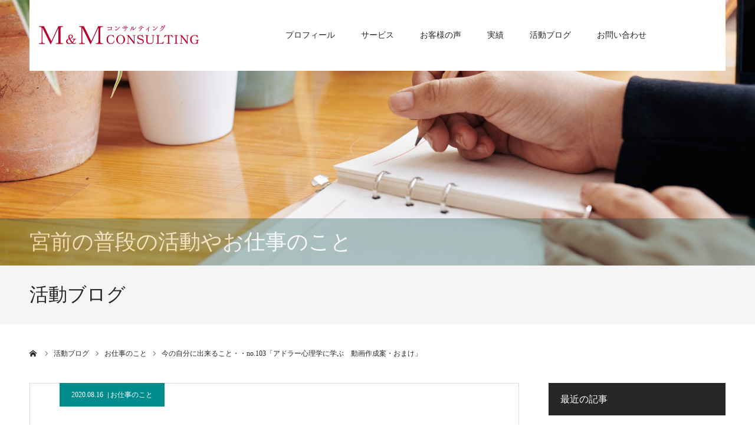

--- FILE ---
content_type: text/html; charset=UTF-8
request_url: https://mmec.jp/2020/08/16/%E4%BB%8A%E3%81%AE%E8%87%AA%E5%88%86%E3%81%AB%E5%87%BA%E6%9D%A5%E3%82%8B%E3%81%93%E3%81%A8%E3%83%BB%E3%83%BBno-103%E3%80%8C%E3%82%A2%E3%83%89%E3%83%A9%E3%83%BC%E5%BF%83%E7%90%86%E5%AD%A6%E3%81%AB/
body_size: 14753
content:
<!DOCTYPE html>
<html class="pc" lang="ja">
<head prefix="og: http://ogp.me/ns# fb: http://ogp.me/ns/fb#">
<meta charset="UTF-8">
<!--[if IE]><meta http-equiv="X-UA-Compatible" content="IE=edge"><![endif]-->
<meta name="viewport" content="width=device-width">
<meta name="format-detection" content="telephone=no">
<title>今の自分に出来ること・・no.103「アドラー心理学に学ぶ　動画作成案・おまけ」 | M&amp;M（マナー&amp;マネジメント）コンサルティング</title>
<meta name="description" content="動画作成案は4件なのですが、「アドラー心理学」のことも少し追加します。「子供のためを思って！」と、お考えの親御さんの気持ちはよくわかります。">
<link rel="pingback" href="https://mmec.jp/xmlrpc.php">
<link rel="shortcut icon" href="https://mmec.jp/wp-content/uploads/2020/04/アートボード-2-8-1.png">
<meta name='robots' content='max-image-preview:large' />
	<style>img:is([sizes="auto" i], [sizes^="auto," i]) { contain-intrinsic-size: 3000px 1500px }</style>
	<meta property="og:type" content="article">
<meta property="og:url" content="https://mmec.jp/2020/08/16/%E4%BB%8A%E3%81%AE%E8%87%AA%E5%88%86%E3%81%AB%E5%87%BA%E6%9D%A5%E3%82%8B%E3%81%93%E3%81%A8%E3%83%BB%E3%83%BBno-103%E3%80%8C%E3%82%A2%E3%83%89%E3%83%A9%E3%83%BC%E5%BF%83%E7%90%86%E5%AD%A6%E3%81%AB/">
<meta property="og:title" content="今の自分に出来ること・・no.103「アドラー心理学に学ぶ　動画作成案・おまけ」 &#8211; M&amp;M（マナー&amp;マネジメント）コンサルティング">
<meta property="og:description" content="動画作成案は4件なのですが、「アドラー心理学」のことも少し追加します。「子供のためを思って！」と、お考えの親御さんの気持ちはよくわかります。">
<meta property="og:site_name" content="M&amp;M（マナー&amp;マネジメント）コンサルティング">
<meta property="og:image" content="https://mmec.jp/wp-content/uploads/2020/08/2020-08-16-3.png">
<meta property="og:image:secure_url" content="https://mmec.jp/wp-content/uploads/2020/08/2020-08-16-3.png"> 
<meta property="og:image:width" content="873"> 
<meta property="og:image:height" content="646">
<meta name="twitter:card" content="summary">
<meta name="twitter:title" content="今の自分に出来ること・・no.103「アドラー心理学に学ぶ　動画作成案・おまけ」 &#8211; M&amp;M（マナー&amp;マネジメント）コンサルティング">
<meta property="twitter:description" content="動画作成案は4件なのですが、「アドラー心理学」のことも少し追加します。「子供のためを思って！」と、お考えの親御さんの気持ちはよくわかります。">
<meta name="twitter:image:src" content="https://mmec.jp/wp-content/uploads/2020/08/2020-08-16-3-400x400.png">
<link rel="alternate" type="application/rss+xml" title="M&amp;M（マナー&amp;マネジメント）コンサルティング &raquo; フィード" href="https://mmec.jp/feed/" />
<link rel="alternate" type="application/rss+xml" title="M&amp;M（マナー&amp;マネジメント）コンサルティング &raquo; コメントフィード" href="https://mmec.jp/comments/feed/" />
<link rel="alternate" type="application/rss+xml" title="M&amp;M（マナー&amp;マネジメント）コンサルティング &raquo; 今の自分に出来ること・・no.103「アドラー心理学に学ぶ　動画作成案・おまけ」 のコメントのフィード" href="https://mmec.jp/2020/08/16/%e4%bb%8a%e3%81%ae%e8%87%aa%e5%88%86%e3%81%ab%e5%87%ba%e6%9d%a5%e3%82%8b%e3%81%93%e3%81%a8%e3%83%bb%e3%83%bbno-103%e3%80%8c%e3%82%a2%e3%83%89%e3%83%a9%e3%83%bc%e5%bf%83%e7%90%86%e5%ad%a6%e3%81%ab/feed/" />
<script type="text/javascript">
/* <![CDATA[ */
window._wpemojiSettings = {"baseUrl":"https:\/\/s.w.org\/images\/core\/emoji\/16.0.1\/72x72\/","ext":".png","svgUrl":"https:\/\/s.w.org\/images\/core\/emoji\/16.0.1\/svg\/","svgExt":".svg","source":{"concatemoji":"https:\/\/mmec.jp\/wp-includes\/js\/wp-emoji-release.min.js?ver=6.8.3"}};
/*! This file is auto-generated */
!function(s,n){var o,i,e;function c(e){try{var t={supportTests:e,timestamp:(new Date).valueOf()};sessionStorage.setItem(o,JSON.stringify(t))}catch(e){}}function p(e,t,n){e.clearRect(0,0,e.canvas.width,e.canvas.height),e.fillText(t,0,0);var t=new Uint32Array(e.getImageData(0,0,e.canvas.width,e.canvas.height).data),a=(e.clearRect(0,0,e.canvas.width,e.canvas.height),e.fillText(n,0,0),new Uint32Array(e.getImageData(0,0,e.canvas.width,e.canvas.height).data));return t.every(function(e,t){return e===a[t]})}function u(e,t){e.clearRect(0,0,e.canvas.width,e.canvas.height),e.fillText(t,0,0);for(var n=e.getImageData(16,16,1,1),a=0;a<n.data.length;a++)if(0!==n.data[a])return!1;return!0}function f(e,t,n,a){switch(t){case"flag":return n(e,"\ud83c\udff3\ufe0f\u200d\u26a7\ufe0f","\ud83c\udff3\ufe0f\u200b\u26a7\ufe0f")?!1:!n(e,"\ud83c\udde8\ud83c\uddf6","\ud83c\udde8\u200b\ud83c\uddf6")&&!n(e,"\ud83c\udff4\udb40\udc67\udb40\udc62\udb40\udc65\udb40\udc6e\udb40\udc67\udb40\udc7f","\ud83c\udff4\u200b\udb40\udc67\u200b\udb40\udc62\u200b\udb40\udc65\u200b\udb40\udc6e\u200b\udb40\udc67\u200b\udb40\udc7f");case"emoji":return!a(e,"\ud83e\udedf")}return!1}function g(e,t,n,a){var r="undefined"!=typeof WorkerGlobalScope&&self instanceof WorkerGlobalScope?new OffscreenCanvas(300,150):s.createElement("canvas"),o=r.getContext("2d",{willReadFrequently:!0}),i=(o.textBaseline="top",o.font="600 32px Arial",{});return e.forEach(function(e){i[e]=t(o,e,n,a)}),i}function t(e){var t=s.createElement("script");t.src=e,t.defer=!0,s.head.appendChild(t)}"undefined"!=typeof Promise&&(o="wpEmojiSettingsSupports",i=["flag","emoji"],n.supports={everything:!0,everythingExceptFlag:!0},e=new Promise(function(e){s.addEventListener("DOMContentLoaded",e,{once:!0})}),new Promise(function(t){var n=function(){try{var e=JSON.parse(sessionStorage.getItem(o));if("object"==typeof e&&"number"==typeof e.timestamp&&(new Date).valueOf()<e.timestamp+604800&&"object"==typeof e.supportTests)return e.supportTests}catch(e){}return null}();if(!n){if("undefined"!=typeof Worker&&"undefined"!=typeof OffscreenCanvas&&"undefined"!=typeof URL&&URL.createObjectURL&&"undefined"!=typeof Blob)try{var e="postMessage("+g.toString()+"("+[JSON.stringify(i),f.toString(),p.toString(),u.toString()].join(",")+"));",a=new Blob([e],{type:"text/javascript"}),r=new Worker(URL.createObjectURL(a),{name:"wpTestEmojiSupports"});return void(r.onmessage=function(e){c(n=e.data),r.terminate(),t(n)})}catch(e){}c(n=g(i,f,p,u))}t(n)}).then(function(e){for(var t in e)n.supports[t]=e[t],n.supports.everything=n.supports.everything&&n.supports[t],"flag"!==t&&(n.supports.everythingExceptFlag=n.supports.everythingExceptFlag&&n.supports[t]);n.supports.everythingExceptFlag=n.supports.everythingExceptFlag&&!n.supports.flag,n.DOMReady=!1,n.readyCallback=function(){n.DOMReady=!0}}).then(function(){return e}).then(function(){var e;n.supports.everything||(n.readyCallback(),(e=n.source||{}).concatemoji?t(e.concatemoji):e.wpemoji&&e.twemoji&&(t(e.twemoji),t(e.wpemoji)))}))}((window,document),window._wpemojiSettings);
/* ]]> */
</script>
<link rel='stylesheet' id='style-css' href='https://mmec.jp/wp-content/themes/agenda_tcd059/style.css?ver=1.3.1' type='text/css' media='all' />
<style id='wp-emoji-styles-inline-css' type='text/css'>

	img.wp-smiley, img.emoji {
		display: inline !important;
		border: none !important;
		box-shadow: none !important;
		height: 1em !important;
		width: 1em !important;
		margin: 0 0.07em !important;
		vertical-align: -0.1em !important;
		background: none !important;
		padding: 0 !important;
	}
</style>
<link rel='stylesheet' id='wp-block-library-css' href='https://mmec.jp/wp-includes/css/dist/block-library/style.min.css?ver=6.8.3' type='text/css' media='all' />
<style id='classic-theme-styles-inline-css' type='text/css'>
/*! This file is auto-generated */
.wp-block-button__link{color:#fff;background-color:#32373c;border-radius:9999px;box-shadow:none;text-decoration:none;padding:calc(.667em + 2px) calc(1.333em + 2px);font-size:1.125em}.wp-block-file__button{background:#32373c;color:#fff;text-decoration:none}
</style>
<style id='global-styles-inline-css' type='text/css'>
:root{--wp--preset--aspect-ratio--square: 1;--wp--preset--aspect-ratio--4-3: 4/3;--wp--preset--aspect-ratio--3-4: 3/4;--wp--preset--aspect-ratio--3-2: 3/2;--wp--preset--aspect-ratio--2-3: 2/3;--wp--preset--aspect-ratio--16-9: 16/9;--wp--preset--aspect-ratio--9-16: 9/16;--wp--preset--color--black: #000000;--wp--preset--color--cyan-bluish-gray: #abb8c3;--wp--preset--color--white: #ffffff;--wp--preset--color--pale-pink: #f78da7;--wp--preset--color--vivid-red: #cf2e2e;--wp--preset--color--luminous-vivid-orange: #ff6900;--wp--preset--color--luminous-vivid-amber: #fcb900;--wp--preset--color--light-green-cyan: #7bdcb5;--wp--preset--color--vivid-green-cyan: #00d084;--wp--preset--color--pale-cyan-blue: #8ed1fc;--wp--preset--color--vivid-cyan-blue: #0693e3;--wp--preset--color--vivid-purple: #9b51e0;--wp--preset--gradient--vivid-cyan-blue-to-vivid-purple: linear-gradient(135deg,rgba(6,147,227,1) 0%,rgb(155,81,224) 100%);--wp--preset--gradient--light-green-cyan-to-vivid-green-cyan: linear-gradient(135deg,rgb(122,220,180) 0%,rgb(0,208,130) 100%);--wp--preset--gradient--luminous-vivid-amber-to-luminous-vivid-orange: linear-gradient(135deg,rgba(252,185,0,1) 0%,rgba(255,105,0,1) 100%);--wp--preset--gradient--luminous-vivid-orange-to-vivid-red: linear-gradient(135deg,rgba(255,105,0,1) 0%,rgb(207,46,46) 100%);--wp--preset--gradient--very-light-gray-to-cyan-bluish-gray: linear-gradient(135deg,rgb(238,238,238) 0%,rgb(169,184,195) 100%);--wp--preset--gradient--cool-to-warm-spectrum: linear-gradient(135deg,rgb(74,234,220) 0%,rgb(151,120,209) 20%,rgb(207,42,186) 40%,rgb(238,44,130) 60%,rgb(251,105,98) 80%,rgb(254,248,76) 100%);--wp--preset--gradient--blush-light-purple: linear-gradient(135deg,rgb(255,206,236) 0%,rgb(152,150,240) 100%);--wp--preset--gradient--blush-bordeaux: linear-gradient(135deg,rgb(254,205,165) 0%,rgb(254,45,45) 50%,rgb(107,0,62) 100%);--wp--preset--gradient--luminous-dusk: linear-gradient(135deg,rgb(255,203,112) 0%,rgb(199,81,192) 50%,rgb(65,88,208) 100%);--wp--preset--gradient--pale-ocean: linear-gradient(135deg,rgb(255,245,203) 0%,rgb(182,227,212) 50%,rgb(51,167,181) 100%);--wp--preset--gradient--electric-grass: linear-gradient(135deg,rgb(202,248,128) 0%,rgb(113,206,126) 100%);--wp--preset--gradient--midnight: linear-gradient(135deg,rgb(2,3,129) 0%,rgb(40,116,252) 100%);--wp--preset--font-size--small: 13px;--wp--preset--font-size--medium: 20px;--wp--preset--font-size--large: 36px;--wp--preset--font-size--x-large: 42px;--wp--preset--spacing--20: 0.44rem;--wp--preset--spacing--30: 0.67rem;--wp--preset--spacing--40: 1rem;--wp--preset--spacing--50: 1.5rem;--wp--preset--spacing--60: 2.25rem;--wp--preset--spacing--70: 3.38rem;--wp--preset--spacing--80: 5.06rem;--wp--preset--shadow--natural: 6px 6px 9px rgba(0, 0, 0, 0.2);--wp--preset--shadow--deep: 12px 12px 50px rgba(0, 0, 0, 0.4);--wp--preset--shadow--sharp: 6px 6px 0px rgba(0, 0, 0, 0.2);--wp--preset--shadow--outlined: 6px 6px 0px -3px rgba(255, 255, 255, 1), 6px 6px rgba(0, 0, 0, 1);--wp--preset--shadow--crisp: 6px 6px 0px rgba(0, 0, 0, 1);}:where(.is-layout-flex){gap: 0.5em;}:where(.is-layout-grid){gap: 0.5em;}body .is-layout-flex{display: flex;}.is-layout-flex{flex-wrap: wrap;align-items: center;}.is-layout-flex > :is(*, div){margin: 0;}body .is-layout-grid{display: grid;}.is-layout-grid > :is(*, div){margin: 0;}:where(.wp-block-columns.is-layout-flex){gap: 2em;}:where(.wp-block-columns.is-layout-grid){gap: 2em;}:where(.wp-block-post-template.is-layout-flex){gap: 1.25em;}:where(.wp-block-post-template.is-layout-grid){gap: 1.25em;}.has-black-color{color: var(--wp--preset--color--black) !important;}.has-cyan-bluish-gray-color{color: var(--wp--preset--color--cyan-bluish-gray) !important;}.has-white-color{color: var(--wp--preset--color--white) !important;}.has-pale-pink-color{color: var(--wp--preset--color--pale-pink) !important;}.has-vivid-red-color{color: var(--wp--preset--color--vivid-red) !important;}.has-luminous-vivid-orange-color{color: var(--wp--preset--color--luminous-vivid-orange) !important;}.has-luminous-vivid-amber-color{color: var(--wp--preset--color--luminous-vivid-amber) !important;}.has-light-green-cyan-color{color: var(--wp--preset--color--light-green-cyan) !important;}.has-vivid-green-cyan-color{color: var(--wp--preset--color--vivid-green-cyan) !important;}.has-pale-cyan-blue-color{color: var(--wp--preset--color--pale-cyan-blue) !important;}.has-vivid-cyan-blue-color{color: var(--wp--preset--color--vivid-cyan-blue) !important;}.has-vivid-purple-color{color: var(--wp--preset--color--vivid-purple) !important;}.has-black-background-color{background-color: var(--wp--preset--color--black) !important;}.has-cyan-bluish-gray-background-color{background-color: var(--wp--preset--color--cyan-bluish-gray) !important;}.has-white-background-color{background-color: var(--wp--preset--color--white) !important;}.has-pale-pink-background-color{background-color: var(--wp--preset--color--pale-pink) !important;}.has-vivid-red-background-color{background-color: var(--wp--preset--color--vivid-red) !important;}.has-luminous-vivid-orange-background-color{background-color: var(--wp--preset--color--luminous-vivid-orange) !important;}.has-luminous-vivid-amber-background-color{background-color: var(--wp--preset--color--luminous-vivid-amber) !important;}.has-light-green-cyan-background-color{background-color: var(--wp--preset--color--light-green-cyan) !important;}.has-vivid-green-cyan-background-color{background-color: var(--wp--preset--color--vivid-green-cyan) !important;}.has-pale-cyan-blue-background-color{background-color: var(--wp--preset--color--pale-cyan-blue) !important;}.has-vivid-cyan-blue-background-color{background-color: var(--wp--preset--color--vivid-cyan-blue) !important;}.has-vivid-purple-background-color{background-color: var(--wp--preset--color--vivid-purple) !important;}.has-black-border-color{border-color: var(--wp--preset--color--black) !important;}.has-cyan-bluish-gray-border-color{border-color: var(--wp--preset--color--cyan-bluish-gray) !important;}.has-white-border-color{border-color: var(--wp--preset--color--white) !important;}.has-pale-pink-border-color{border-color: var(--wp--preset--color--pale-pink) !important;}.has-vivid-red-border-color{border-color: var(--wp--preset--color--vivid-red) !important;}.has-luminous-vivid-orange-border-color{border-color: var(--wp--preset--color--luminous-vivid-orange) !important;}.has-luminous-vivid-amber-border-color{border-color: var(--wp--preset--color--luminous-vivid-amber) !important;}.has-light-green-cyan-border-color{border-color: var(--wp--preset--color--light-green-cyan) !important;}.has-vivid-green-cyan-border-color{border-color: var(--wp--preset--color--vivid-green-cyan) !important;}.has-pale-cyan-blue-border-color{border-color: var(--wp--preset--color--pale-cyan-blue) !important;}.has-vivid-cyan-blue-border-color{border-color: var(--wp--preset--color--vivid-cyan-blue) !important;}.has-vivid-purple-border-color{border-color: var(--wp--preset--color--vivid-purple) !important;}.has-vivid-cyan-blue-to-vivid-purple-gradient-background{background: var(--wp--preset--gradient--vivid-cyan-blue-to-vivid-purple) !important;}.has-light-green-cyan-to-vivid-green-cyan-gradient-background{background: var(--wp--preset--gradient--light-green-cyan-to-vivid-green-cyan) !important;}.has-luminous-vivid-amber-to-luminous-vivid-orange-gradient-background{background: var(--wp--preset--gradient--luminous-vivid-amber-to-luminous-vivid-orange) !important;}.has-luminous-vivid-orange-to-vivid-red-gradient-background{background: var(--wp--preset--gradient--luminous-vivid-orange-to-vivid-red) !important;}.has-very-light-gray-to-cyan-bluish-gray-gradient-background{background: var(--wp--preset--gradient--very-light-gray-to-cyan-bluish-gray) !important;}.has-cool-to-warm-spectrum-gradient-background{background: var(--wp--preset--gradient--cool-to-warm-spectrum) !important;}.has-blush-light-purple-gradient-background{background: var(--wp--preset--gradient--blush-light-purple) !important;}.has-blush-bordeaux-gradient-background{background: var(--wp--preset--gradient--blush-bordeaux) !important;}.has-luminous-dusk-gradient-background{background: var(--wp--preset--gradient--luminous-dusk) !important;}.has-pale-ocean-gradient-background{background: var(--wp--preset--gradient--pale-ocean) !important;}.has-electric-grass-gradient-background{background: var(--wp--preset--gradient--electric-grass) !important;}.has-midnight-gradient-background{background: var(--wp--preset--gradient--midnight) !important;}.has-small-font-size{font-size: var(--wp--preset--font-size--small) !important;}.has-medium-font-size{font-size: var(--wp--preset--font-size--medium) !important;}.has-large-font-size{font-size: var(--wp--preset--font-size--large) !important;}.has-x-large-font-size{font-size: var(--wp--preset--font-size--x-large) !important;}
:where(.wp-block-post-template.is-layout-flex){gap: 1.25em;}:where(.wp-block-post-template.is-layout-grid){gap: 1.25em;}
:where(.wp-block-columns.is-layout-flex){gap: 2em;}:where(.wp-block-columns.is-layout-grid){gap: 2em;}
:root :where(.wp-block-pullquote){font-size: 1.5em;line-height: 1.6;}
</style>
<link rel='stylesheet' id='contact-form-7-css' href='https://mmec.jp/wp-content/plugins/contact-form-7/includes/css/styles.css?ver=6.1.1' type='text/css' media='all' />
<script type="text/javascript" src="https://mmec.jp/wp-includes/js/jquery/jquery.min.js?ver=3.7.1" id="jquery-core-js"></script>
<script type="text/javascript" src="https://mmec.jp/wp-includes/js/jquery/jquery-migrate.min.js?ver=3.4.1" id="jquery-migrate-js"></script>
<link rel="https://api.w.org/" href="https://mmec.jp/wp-json/" /><link rel="alternate" title="JSON" type="application/json" href="https://mmec.jp/wp-json/wp/v2/posts/1154" /><link rel="canonical" href="https://mmec.jp/2020/08/16/%e4%bb%8a%e3%81%ae%e8%87%aa%e5%88%86%e3%81%ab%e5%87%ba%e6%9d%a5%e3%82%8b%e3%81%93%e3%81%a8%e3%83%bb%e3%83%bbno-103%e3%80%8c%e3%82%a2%e3%83%89%e3%83%a9%e3%83%bc%e5%bf%83%e7%90%86%e5%ad%a6%e3%81%ab/" />
<link rel='shortlink' href='https://mmec.jp/?p=1154' />
<link rel="alternate" title="oEmbed (JSON)" type="application/json+oembed" href="https://mmec.jp/wp-json/oembed/1.0/embed?url=https%3A%2F%2Fmmec.jp%2F2020%2F08%2F16%2F%25e4%25bb%258a%25e3%2581%25ae%25e8%2587%25aa%25e5%2588%2586%25e3%2581%25ab%25e5%2587%25ba%25e6%259d%25a5%25e3%2582%258b%25e3%2581%2593%25e3%2581%25a8%25e3%2583%25bb%25e3%2583%25bbno-103%25e3%2580%258c%25e3%2582%25a2%25e3%2583%2589%25e3%2583%25a9%25e3%2583%25bc%25e5%25bf%2583%25e7%2590%2586%25e5%25ad%25a6%25e3%2581%25ab%2F" />
<link rel="alternate" title="oEmbed (XML)" type="text/xml+oembed" href="https://mmec.jp/wp-json/oembed/1.0/embed?url=https%3A%2F%2Fmmec.jp%2F2020%2F08%2F16%2F%25e4%25bb%258a%25e3%2581%25ae%25e8%2587%25aa%25e5%2588%2586%25e3%2581%25ab%25e5%2587%25ba%25e6%259d%25a5%25e3%2582%258b%25e3%2581%2593%25e3%2581%25a8%25e3%2583%25bb%25e3%2583%25bbno-103%25e3%2580%258c%25e3%2582%25a2%25e3%2583%2589%25e3%2583%25a9%25e3%2583%25bc%25e5%25bf%2583%25e7%2590%2586%25e5%25ad%25a6%25e3%2581%25ab%2F&#038;format=xml" />

<link rel="stylesheet" href="https://mmec.jp/wp-content/themes/agenda_tcd059/css/design-plus.css?ver=1.3.1">
<link rel="stylesheet" href="https://mmec.jp/wp-content/themes/agenda_tcd059/css/sns-botton.css?ver=1.3.1">
<link rel="stylesheet" media="screen and (max-width:1260px)" href="https://mmec.jp/wp-content/themes/agenda_tcd059/css/responsive.css?ver=1.3.1">
<link rel="stylesheet" media="screen and (max-width:1260px)" href="https://mmec.jp/wp-content/themes/agenda_tcd059/css/footer-bar.css?ver=1.3.1">

<script src="https://mmec.jp/wp-content/themes/agenda_tcd059/js/jquery.easing.1.3.js?ver=1.3.1"></script>
<script src="https://mmec.jp/wp-content/themes/agenda_tcd059/js/jscript.js?ver=1.3.1"></script>
<script src="https://mmec.jp/wp-content/themes/agenda_tcd059/js/comment.js?ver=1.3.1"></script>


<style type="text/css">

body, input, textarea { font-family: "Times New Roman" , "游明朝" , "Yu Mincho" , "游明朝体" , "YuMincho" , "ヒラギノ明朝 Pro W3" , "Hiragino Mincho Pro" , "HiraMinProN-W3" , "HGS明朝E" , "ＭＳ Ｐ明朝" , "MS PMincho" , serif; }

.rich_font, .p-vertical { font-family: "Times New Roman" , "游明朝" , "Yu Mincho" , "游明朝体" , "YuMincho" , "ヒラギノ明朝 Pro W3" , "Hiragino Mincho Pro" , "HiraMinProN-W3" , "HGS明朝E" , "ＭＳ Ｐ明朝" , "MS PMincho" , serif; font-weight:500; }


#header_image_for_404 .headline { font-family: "Times New Roman" , "游明朝" , "Yu Mincho" , "游明朝体" , "YuMincho" , "ヒラギノ明朝 Pro W3" , "Hiragino Mincho Pro" , "HiraMinProN-W3" , "HGS明朝E" , "ＭＳ Ｐ明朝" , "MS PMincho" , serif; font-weight:500; }






#page_header_catch { font-size:36px; color:#FFFFFF; background:rgba(3,75,69,0.5); }
.mobile #page_header_catch { font-size:20px; }
#page_header_title { font-size:32px; }
.mobile #page_header_title { font-size:18px; }
#post_title { font-size:32px; color:#000000; }
.post_content { font-size:14px; color:#262626; }
.mobile #post_title { font-size:18px; }
.mobile .post_content { font-size:13px; }


.c-pw__btn { background: #be002c; }
.post_content a, .post_content a:hover { color: #be002c; }


#related_post .image, .styled_post_list1 .image, .styled_post_list2 .image, .widget_tab_post_list .image, .index_post_image
{
  background: #FFFFFF}
#related_post .image img, .styled_post_list1 .image img, .styled_post_list2 .image img, .widget_tab_post_list .image img, .index_post_image img
{
  -webkit-transition-property: opacity;
  -webkit-transition: 0.5s;
  transition-property: opacity;
  transition: 0.5s;
  width:100%; height:auto;
}
#related_post .image:hover img, .styled_post_list1 .image:hover img, .styled_post_list2 .image:hover img, .widget_tab_post_list .image:hover img, .index_post_image:hover img
{
  opacity: 0.5;
  width:100%; height:auto;
}



body, a, #previous_next_post a:hover
  { color: #262626; }

.side_widget .styled_post_list1 .title:hover, .page_post_list .meta a:hover, .page_post_list .headline,
  .slider_main .caption .title a:hover, #comment_header ul li a:hover, #header_text .logo a:hover, #bread_crumb li.home a:hover:before, #post_title_area .meta li a:hover
    { color: #be002c; }

.pc #global_menu ul ul a, .next_page_link a:hover, .collapse_category_list li a:hover .count, .pb_spec_table_button a:hover,
  #wp-calendar td a:hover, #wp-calendar #prev a:hover, #wp-calendar #next a:hover, .mobile #global_menu li a:hover, #mobile_menu .close_button:hover,
    #post_pagination p, .page_navi span.current, .tcd_user_profile_widget .button a:hover, #return_top a, #p_readmore .button,
      #header_slider .slick-dots button:hover::before, #header_slider .slick-dots .slick-active button::before
        { background-color: #be002c !important; }

#comment_header ul li a:hover, #comment_header ul li.comment_switch_active a, #comment_header #comment_closed p, #post_pagination p, .page_navi span.current
  { border-color: #be002c; }

.collapse_category_list li a:before
  { border-color: transparent transparent transparent #be002c; }

.slider_nav .swiper-slide-active, .slider_nav .swiper-slide:hover
  { box-shadow:inset 0 0 0 5px #be002c; }

a:hover, #index_news .button:hover:after, .pc #global_menu a:hover, .pc #global_menu > ul > li.active > a, .pc #global_menu > ul > li.current-menu-item > a, #bread_crumb li.home a:hover:after, #bread_crumb li a:hover, .tcd_category_list li a:hover, #report_post_meta_top a:hover
  { color: #be002c; }

.pc #global_menu ul ul a:hover, #return_top a:hover, #post_pagination a:hover, .page_navi a:hover, #slide_menu a span.count, .tcdw_custom_drop_menu a:hover, #p_readmore .button:hover, #previous_next_page a:hover,
  .tcd_category_list li a:hover .count, #submit_comment:hover, #comment_header ul li a:hover, .widget_tab_post_list_button a:hover, .mobile #menu_button:hover
    { background-color: #be002c !important; }

#post_pagination a:hover, .page_navi a:hover, .tcdw_custom_drop_menu a:hover, #comment_textarea textarea:focus, #guest_info input:focus, .widget_tab_post_list_button a:hover
  { border-color: #be002c !important; }

.post_content a { color: #be002c; }

#comment_header ul li.comment_switch_active a, #comment_header #comment_closed p { background-color: #be002c !important; }
#comment_header ul li.comment_switch_active a:after, #comment_header #comment_closed p:after { border-color:#be002c transparent transparent transparent; }

.side_headline { color: #FFFFFF; background: #262626;  }

.no_header_content { background:rgba(190,0,44,0.8); }




</style>


<script type="text/javascript">
window.onbeforeunload = function() {
};
window.onunload = function() {
};
window.addEventListener("pageshow", function(evt) {
    if (evt.persisted) {
        window.location.reload();
    }
}, false);
</script>

<style type="text/css"></style></head>
<body data-rsssl=1 id="body" class="wp-singular post-template-default single single-post postid-1154 single-format-standard wp-theme-agenda_tcd059">


<div id="container">

 <div id="header" class="no_border">
  <div id="header_inner" class="clearfix">
   <div id="header_logo">
    <div id="logo_image">
 <h1 class="logo">
  <a href="https://mmec.jp/" title="M&amp;M（マナー&amp;マネジメント）コンサルティング">
      <img class="pc_logo_image" src="https://mmec.jp/wp-content/uploads/2020/03/pc@2x.png?1769068825" alt="M&amp;M（マナー&amp;マネジメント）コンサルティング" title="M&amp;M（マナー&amp;マネジメント）コンサルティング" width="301" height="62" />
         <img class="mobile_logo_image" src="https://mmec.jp/wp-content/uploads/2020/03/sp@2x.png?1769068825" alt="M&amp;M（マナー&amp;マネジメント）コンサルティング" title="M&amp;M（マナー&amp;マネジメント）コンサルティング" width="241" height="41" />
     </a>
 </h1>
</div>
   </div>
      <div id="global_menu">
    <ul id="menu-%e3%83%a1%e3%82%a4%e3%83%b3%e3%83%a1%e3%83%8b%e3%83%a5%e3%83%bc" class="menu"><li id="menu-item-74" class="menu-item menu-item-type-post_type menu-item-object-page menu-item-74"><a href="https://mmec.jp/profile/">プロフィール</a></li>
<li id="menu-item-75" class="menu-item menu-item-type-custom menu-item-object-custom menu-item-has-children menu-item-75"><a href="/service/">サービス</a>
<ul class="sub-menu">
	<li id="menu-item-76" class="menu-item menu-item-type-custom menu-item-object-custom menu-item-76"><a href="/service/manners/">マナー研修</a></li>
	<li id="menu-item-77" class="menu-item menu-item-type-custom menu-item-object-custom menu-item-77"><a href="/service/anger-management/">アンガーマネジメント</a></li>
	<li id="menu-item-78" class="menu-item menu-item-type-custom menu-item-object-custom menu-item-78"><a href="/service/staff-counseling/">企業スタッフカウンセリング</a></li>
	<li id="menu-item-79" class="menu-item menu-item-type-custom menu-item-object-custom menu-item-79"><a href="/service/education-counseling/">教育カウンセリング</a></li>
	<li id="menu-item-80" class="menu-item menu-item-type-custom menu-item-object-custom menu-item-80"><a href="/service/jyoshiryoku/">女子力活性化プロジェクト研修</a></li>
</ul>
</li>
<li id="menu-item-81" class="menu-item menu-item-type-custom menu-item-object-custom menu-item-81"><a href="/voice/">お客様の声</a></li>
<li id="menu-item-82" class="menu-item menu-item-type-custom menu-item-object-custom menu-item-82"><a href="/performance/">実績</a></li>
<li id="menu-item-83" class="menu-item menu-item-type-custom menu-item-object-custom menu-item-83"><a href="/blog">活動ブログ</a></li>
<li id="menu-item-86" class="menu-item menu-item-type-custom menu-item-object-custom menu-item-86"><a href="/contact/">お問い合わせ</a></li>
</ul>   </div>
   <a href="#" id="menu_button"><span>menu</span></a>
     </div><!-- END #header_inner -->
 </div><!-- END #header -->

 
 <div id="main_contents" class="clearfix">
<div id="page_header" style="background:url(https://mmec.jp/wp-content/uploads/2020/04/pixta_60723527_M.jpg) no-repeat center center; background-size:cover;">
  <h2 id="page_header_catch" class="rich_font"><span>宮前の普段の活動やお仕事のこと</span></h2>
  </div>
<h3 id="page_header_title" class="rich_font"><span>活動ブログ</span></h3>

<div id="bread_crumb">

<ul class="clearfix" itemscope itemtype="http://schema.org/BreadcrumbList">
 <li itemprop="itemListElement" itemscope itemtype="http://schema.org/ListItem" class="home"><a itemprop="item" href="https://mmec.jp/"><span itemprop="name">ホーム</span></a><meta itemprop="position" content="1"></li>
 <li itemprop="itemListElement" itemscope itemtype="http://schema.org/ListItem"><a itemprop="item" href="https://mmec.jp/blog/"><span itemprop="name">活動ブログ</span></a><meta itemprop="position" content="2"></li>
 <li class="category" itemprop="itemListElement" itemscope itemtype="http://schema.org/ListItem">
    <a itemprop="item" href="https://mmec.jp/category/oshigoto/"><span itemprop="name">お仕事のこと</span></a>
    <meta itemprop="position" content="3">
 </li>
 <li class="last" itemprop="itemListElement" itemscope itemtype="http://schema.org/ListItem"><span itemprop="name">今の自分に出来ること・・no.103「アドラー心理学に学ぶ　動画作成案・おまけ」</span><meta itemprop="position" content="4"></li>
</ul>

</div>

<div id="main_col" class="clearfix">

 <div id="left_col">

 
   <article id="article">

        <ul id="post_meta_top" class="clearfix" style="background:#008c8c;">
     <li class="date"><time class="entry-date updated" datetime="2020-08-17T08:31:19+09:00">2020.08.16</time></li>     <li class="category clearfix"><a href="https://mmec.jp/category/oshigoto/" rel="category tag">お仕事のこと</a></li>    </ul>
    
    <h2 id="post_title" class="entry-title">今の自分に出来ること・・no.103「アドラー心理学に学ぶ　動画作成案・おまけ」</h2>

    
        <div id="post_image">
     <img width="725" height="500" src="https://mmec.jp/wp-content/uploads/2020/08/2020-08-16-3-725x500.png" class="attachment-size5 size-size5 wp-post-image" alt="" decoding="async" fetchpriority="high" srcset="https://mmec.jp/wp-content/uploads/2020/08/2020-08-16-3-725x500.png 725w, https://mmec.jp/wp-content/uploads/2020/08/2020-08-16-3-520x360.png 520w" sizes="(max-width: 725px) 100vw, 725px" />    </div>
    
    
        <div class="single_share clearfix" id="single_share_top">
     <div class="share-type1 share-top">
 
	<div class="sns mt10">
		<ul class="type1 clearfix">
		</ul>
	</div>
</div>
    </div>
    
    
    
    <div class="post_content clearfix">
     <p>動画作成案は4件なのですが、「アドラー心理学」のことも少し追加します。</p>
<p>「子供のためを思って！」と、お考えの親御さんの気持ちはよくわかります。　自分も4人の子供の子育て中に、「後々苦労しないように」とか、「こうであってほしい」なんていう思いから、子供につい “余計なこと” を言っていました。　でもその一言が却って「子供の成長を妨げているかもしれない。」のです。<br />
「良かれと思って」のほとんどが、子どもにとっての “良かれ” ではなく、親の都合による “良かれ” です。　まずはその事実に気づくこと。　自分を深く掘り下げていくと、その事実が見えてきます。　残念ながら、自分にとって都合よく、子供は育たないのです。</p>

		<style type="text/css">
			#gallery-1 {
				margin: auto;
			}
			#gallery-1 .gallery-item {
				float: left;
				margin-top: 10px;
				text-align: center;
				width: 50%;
			}
			#gallery-1 img {
				border: 2px solid #cfcfcf;
			}
			#gallery-1 .gallery-caption {
				margin-left: 0;
			}
			/* see gallery_shortcode() in wp-includes/media.php */
		</style>
		<div id='gallery-1' class='gallery galleryid-1154 gallery-columns-2 gallery-size-large'><dl class='gallery-item'>
			<dt class='gallery-icon landscape'>
				<a href='https://mmec.jp/2020/08/16/%e4%bb%8a%e3%81%ae%e8%87%aa%e5%88%86%e3%81%ab%e5%87%ba%e6%9d%a5%e3%82%8b%e3%81%93%e3%81%a8%e3%83%bb%e3%83%bbno-103%e3%80%8c%e3%82%a2%e3%83%89%e3%83%a9%e3%83%bc%e5%bf%83%e7%90%86%e5%ad%a6%e3%81%ab/2020-08-16-4/'><img decoding="async" width="868" height="645" src="https://mmec.jp/wp-content/uploads/2020/08/2020-08-16-4.png" class="attachment-large size-large" alt="" srcset="https://mmec.jp/wp-content/uploads/2020/08/2020-08-16-4.png 868w, https://mmec.jp/wp-content/uploads/2020/08/2020-08-16-4-300x223.png 300w, https://mmec.jp/wp-content/uploads/2020/08/2020-08-16-4-768x571.png 768w" sizes="(max-width: 868px) 100vw, 868px" /></a>
			</dt></dl><dl class='gallery-item'>
			<dt class='gallery-icon portrait'>
				<a href='https://mmec.jp/2020/08/16/%e4%bb%8a%e3%81%ae%e8%87%aa%e5%88%86%e3%81%ab%e5%87%ba%e6%9d%a5%e3%82%8b%e3%81%93%e3%81%a8%e3%83%bb%e3%83%bbno-103%e3%80%8c%e3%82%a2%e3%83%89%e3%83%a9%e3%83%bc%e5%bf%83%e7%90%86%e5%ad%a6%e3%81%ab/img_4993/'><img decoding="async" width="768" height="1024" src="https://mmec.jp/wp-content/uploads/2020/08/IMG_4993.jpg" class="attachment-large size-large" alt="" srcset="https://mmec.jp/wp-content/uploads/2020/08/IMG_4993.jpg 768w, https://mmec.jp/wp-content/uploads/2020/08/IMG_4993-225x300.jpg 225w" sizes="(max-width: 768px) 100vw, 768px" /></a>
			</dt></dl><br style="clear: both" />
		</div>

<p>もちろん親ですから、「協力は惜しまない」姿勢は見せておく必要はあるのですが、先回りして手を差し伸べないことが大切！　子供が言ってきたら（援助を求めてきたら）、その後、協力できることなのか、出来ないことなのか、本人が一人でやった方が良いのかどうかなどを、話し合いながら決めていった方が良いと思います。　あくまでも親は脇役です。　出来ないことであれば、「できない」と伝えなければならないこともあります・・。</p>
<p>お盆で子供達が帰省しました。　次女が抱っこしているのは、長男の長女です・・つまり姪ってことですね (^^)&#x2763;</p>
    </div>

        <div class="single_share clearfix" id="single_share_bottom">
     <div class="share-type1 share-btm">
 
	<div class="sns mt10 mb45">
		<ul class="type1 clearfix">
		</ul>
	</div>
</div>
    </div>
    
        <ul id="post_meta_bottom" class="clearfix">
     <li class="post_author">投稿者: <a href="https://mmec.jp/author/miyamae/" title="宮前昌美 の投稿" rel="author">宮前昌美</a></li>     <li class="post_category"><a href="https://mmec.jp/category/oshigoto/" rel="category tag">お仕事のこと</a></li>          <li class="post_comment">コメント: <a href="#comment_headline">0</a></li>    </ul>
    
        <div id="previous_next_post" class="clearfix">
     <div class='prev_post'><a href='https://mmec.jp/2020/08/15/%e4%bb%8a%e3%81%ae%e8%87%aa%e5%88%86%e3%81%ab%e5%87%ba%e6%9d%a5%e3%82%8b%e3%81%93%e3%81%a8%e3%83%bb%e3%83%bbno-102%e3%80%8c%e5%8b%95%e7%94%bb%e4%bd%9c%e6%88%90%e6%a1%88%e3%80%80%e3%81%9d%e3%81%ae/' title='今の自分に出来ること・・no.102「相手に届く叱り方　動画作成案その４」'><span class='title'>今の自分に出来ること・・no.102「相手に届く叱り方&hellip;</span><span class='nav'>前の記事</span></a></div>
<div class='next_post'><a href='https://mmec.jp/2020/08/17/%e4%bb%8a%e3%81%ae%e8%87%aa%e5%88%86%e3%81%ab%e5%87%ba%e6%9d%a5%e3%82%8b%e3%81%93%e3%81%a8%e3%83%bb%e3%83%bbno-104%e3%80%8c%e6%ac%a1%e7%94%b7%e3%82%92%e7%94%b2%e5%ba%9c%e3%81%ab%e9%80%81%e3%82%8b/' title='今の自分に出来ること・・no.104「次男を甲府に送る前に・・」'><span class='title'>今の自分に出来ること・・no.104「次男を甲府に送る&hellip;</span><span class='nav'>次の記事</span></a></div>
    </div>
    
   </article><!-- END #article -->

   
   
   
      <div id="blog_list" class="index_content">
        <h3 class="headline" style="font-size:18px; -webkit-box-shadow:0 -5px 0 0 #000000; box-shadow:0 -5px 0 0 #000000;">関連記事</h3>
        <div class="post_list clearfix">
          <article class="item clearfix">
      <a class="image index_post_image" href="https://mmec.jp/2020/10/19/%e4%bb%8a%e3%81%ae%e8%87%aa%e5%88%86%e3%81%ab%e5%87%ba%e6%9d%a5%e3%82%8b%e3%81%93%e3%81%a8%e3%83%bb%e3%83%bbno-164%e3%80%8c%e6%97%a5%e6%9c%ac%e3%81%ae%e8%89%b2%e3%81%ab%e3%81%a4%e3%81%84%e3%81%a6/" title="今の自分に出来ること・・no.164「日本の色について考える・・」"><img width="554" height="380" src="https://mmec.jp/wp-content/uploads/2020/10/FullSizeR-21-554x380.jpg" class="attachment-size4 size-size4 wp-post-image" alt="" decoding="async" loading="lazy" /></a>
      <div class="title_area">
       <h4 class="title"><a href="https://mmec.jp/2020/10/19/%e4%bb%8a%e3%81%ae%e8%87%aa%e5%88%86%e3%81%ab%e5%87%ba%e6%9d%a5%e3%82%8b%e3%81%93%e3%81%a8%e3%83%bb%e3%83%bbno-164%e3%80%8c%e6%97%a5%e6%9c%ac%e3%81%ae%e8%89%b2%e3%81%ab%e3%81%a4%e3%81%84%e3%81%a6/" title="今の自分に出来ること・・no.164「日本の色について考える・・」">今の自分に出来ること・・no.164「日本の色について考える・・」</a></h4>
       <ul class="meta clearfix">
        <li class="date"><time class="entry-date updated" datetime="2020-10-19T09:19:51+09:00">2020.10.19</time></li>
        <li class="category"><a href="https://mmec.jp/category/oshigoto/" rel="category tag">お仕事のこと</a> <a href="https://mmec.jp/category/nichijo/" rel="category tag">日常のこと</a></li>
       </ul>
      </div>
     </article>
          <article class="item clearfix">
      <a class="image index_post_image" href="https://mmec.jp/2020/08/23/%e4%bb%8a%e3%81%ae%e8%87%aa%e5%88%86%e3%81%ab%e5%87%ba%e6%9d%a5%e3%82%8b%e3%81%93%e3%81%a8%e3%83%bb%e3%83%bbno-110%e3%80%8c%e6%a8%aa%e7%80%ac%e7%94%ba%e3%81%ae%e3%81%af%e3%81%9f%e3%82%89%e3%82%af/" title="今の自分に出来ること・・no.110「横瀬町のはたらクラスで・・」"><img width="554" height="380" src="https://mmec.jp/wp-content/uploads/2020/08/IMG_5045-554x380.jpg" class="attachment-size4 size-size4 wp-post-image" alt="" decoding="async" loading="lazy" /></a>
      <div class="title_area">
       <h4 class="title"><a href="https://mmec.jp/2020/08/23/%e4%bb%8a%e3%81%ae%e8%87%aa%e5%88%86%e3%81%ab%e5%87%ba%e6%9d%a5%e3%82%8b%e3%81%93%e3%81%a8%e3%83%bb%e3%83%bbno-110%e3%80%8c%e6%a8%aa%e7%80%ac%e7%94%ba%e3%81%ae%e3%81%af%e3%81%9f%e3%82%89%e3%82%af/" title="今の自分に出来ること・・no.110「横瀬町のはたらクラスで・・」">今の自分に出来ること・・no.110「横瀬町のはたらクラスで・・」</a></h4>
       <ul class="meta clearfix">
        <li class="date"><time class="entry-date updated" datetime="2020-08-23T09:37:37+09:00">2020.08.23</time></li>
        <li class="category"><a href="https://mmec.jp/category/oshigoto/" rel="category tag">お仕事のこと</a> <a href="https://mmec.jp/category/nichijo/" rel="category tag">日常のこと</a></li>
       </ul>
      </div>
     </article>
          <article class="item clearfix">
      <a class="image index_post_image" href="https://mmec.jp/2023/05/12/no-220/" title="研修実績・・no.220「リモートカウンセリング」"><img src="https://mmec.jp/wp-content/themes/agenda_tcd059/img/common/no_image4.gif" title="" alt="" /></a>
      <div class="title_area">
       <h4 class="title"><a href="https://mmec.jp/2023/05/12/no-220/" title="研修実績・・no.220「リモートカウンセリング」">研修実績・・no.220「リモートカウンセリング」</a></h4>
       <ul class="meta clearfix">
        <li class="date"><time class="entry-date updated" datetime="2023-07-30T11:36:08+09:00">2023.05.12</time></li>
        <li class="category"><a href="https://mmec.jp/category/oshigoto/" rel="category tag">お仕事のこと</a></li>
       </ul>
      </div>
     </article>
          <article class="item clearfix">
      <a class="image index_post_image" href="https://mmec.jp/2023/12/20/no238/" title="研修実績・・no.238「アスピレーション株式会社さまの接遇マナー・電話応対研修」"><img width="554" height="380" src="https://mmec.jp/wp-content/uploads/2023/12/411160628_3510512955867927_1328445356433918225_n-554x380.jpg" class="attachment-size4 size-size4 wp-post-image" alt="" decoding="async" loading="lazy" /></a>
      <div class="title_area">
       <h4 class="title"><a href="https://mmec.jp/2023/12/20/no238/" title="研修実績・・no.238「アスピレーション株式会社さまの接遇マナー・電話応対研修」">研修実績・・no.238「アスピレーション株式会社さまの接遇マナー・…</a></h4>
       <ul class="meta clearfix">
        <li class="date"><time class="entry-date updated" datetime="2023-12-20T10:29:31+09:00">2023.12.20</time></li>
        <li class="category"><a href="https://mmec.jp/category/oshigoto/" rel="category tag">お仕事のこと</a></li>
       </ul>
      </div>
     </article>
          <article class="item clearfix">
      <a class="image index_post_image" href="https://mmec.jp/2020/09/24/%e4%bb%8a%e3%81%ae%e8%87%aa%e5%88%86%e3%81%ab%e5%87%ba%e6%9d%a5%e3%82%8b%e3%81%93%e3%81%a8%e3%83%bb%e3%83%bbno-141%e3%80%8c%e6%97%a5%e5%90%91%e5%9d%8246%e3%80%80%e4%b8%8a%e6%9d%91%e3%81%b2%e3%81%aa/" title="今の自分に出来ること・・no.141「日向坂46　上村ひなのちゃんから、ソーシャルマナーのＰＲ」"><img width="554" height="380" src="https://mmec.jp/wp-content/uploads/2020/09/FullSizeR-25-554x380.jpg" class="attachment-size4 size-size4 wp-post-image" alt="" decoding="async" loading="lazy" /></a>
      <div class="title_area">
       <h4 class="title"><a href="https://mmec.jp/2020/09/24/%e4%bb%8a%e3%81%ae%e8%87%aa%e5%88%86%e3%81%ab%e5%87%ba%e6%9d%a5%e3%82%8b%e3%81%93%e3%81%a8%e3%83%bb%e3%83%bbno-141%e3%80%8c%e6%97%a5%e5%90%91%e5%9d%8246%e3%80%80%e4%b8%8a%e6%9d%91%e3%81%b2%e3%81%aa/" title="今の自分に出来ること・・no.141「日向坂46　上村ひなのちゃんから、ソーシャルマナーのＰＲ」">今の自分に出来ること・・no.141「日向坂46　上村ひなのちゃんか…</a></h4>
       <ul class="meta clearfix">
        <li class="date"><time class="entry-date updated" datetime="2020-09-25T09:05:42+09:00">2020.09.24</time></li>
        <li class="category"><a href="https://mmec.jp/category/oshigoto/" rel="category tag">お仕事のこと</a></li>
       </ul>
      </div>
     </article>
          <article class="item clearfix">
      <a class="image index_post_image" href="https://mmec.jp/2023/05/12/no-224/" title="研修実績・・no.224「皆野町役場さま・接遇マナー研修」"><img width="554" height="380" src="https://mmec.jp/wp-content/uploads/2023/05/315314583_3246611302258095_2367066014141044969_n-554x380.jpg" class="attachment-size4 size-size4 wp-post-image" alt="" decoding="async" loading="lazy" /></a>
      <div class="title_area">
       <h4 class="title"><a href="https://mmec.jp/2023/05/12/no-224/" title="研修実績・・no.224「皆野町役場さま・接遇マナー研修」">研修実績・・no.224「皆野町役場さま・接遇マナー研修」</a></h4>
       <ul class="meta clearfix">
        <li class="date"><time class="entry-date updated" datetime="2023-07-30T11:33:32+09:00">2023.05.12</time></li>
        <li class="category"><a href="https://mmec.jp/category/oshigoto/" rel="category tag">お仕事のこと</a></li>
       </ul>
      </div>
     </article>
         </div><!-- END .post_list -->
   </div><!-- END #blog_list -->
   
   
<h3 id="comment_headline"><span>コメント</span></h3>

<div id="comment_header">

 <ul class="clearfix">
      <li id="comment_switch" class="comment_switch_active"><a href="javascript:void(0);">コメント ( 0 )</a></li>
   <li id="trackback_switch"><a href="javascript:void(0);">トラックバック ( 0 )</a></li>
    </ul>



</div><!-- END #comment_header -->

<div id="comments">

 <div id="comment_area">
  <!-- start commnet -->
  <ol class="commentlist">
	    <li class="comment">
     <div class="comment-content"><p class="no_comment">この記事へのコメントはありません。</p></div>
    </li>
	  </ol>
  <!-- comments END -->

  
 </div><!-- #comment-list END -->


 <div id="trackback_area">
 <!-- start trackback -->
 
  <ol class="commentlist">
      <li class="comment"><div class="comment-content"><p class="no_comment">この記事へのトラックバックはありません。</p></div></li>
     </ol>

  <div id="trackback_url_area">
   <label for="trackback_url">トラックバック URL</label>
   <input type="text" name="trackback_url" id="trackback_url" size="60" value="https://mmec.jp/2020/08/16/%e4%bb%8a%e3%81%ae%e8%87%aa%e5%88%86%e3%81%ab%e5%87%ba%e6%9d%a5%e3%82%8b%e3%81%93%e3%81%a8%e3%83%bb%e3%83%bbno-103%e3%80%8c%e3%82%a2%e3%83%89%e3%83%a9%e3%83%bc%e5%bf%83%e7%90%86%e5%ad%a6%e3%81%ab/trackback/" readonly="readonly" onfocus="this.select()" />
  </div>
  
  <!-- trackback end -->
 </div><!-- #trackbacklist END -->

 


 
 <fieldset class="comment_form_wrapper" id="respond">

    <div id="cancel_comment_reply"><a rel="nofollow" id="cancel-comment-reply-link" href="/2020/08/16/%E4%BB%8A%E3%81%AE%E8%87%AA%E5%88%86%E3%81%AB%E5%87%BA%E6%9D%A5%E3%82%8B%E3%81%93%E3%81%A8%E3%83%BB%E3%83%BBno-103%E3%80%8C%E3%82%A2%E3%83%89%E3%83%A9%E3%83%BC%E5%BF%83%E7%90%86%E5%AD%A6%E3%81%AB/#respond" style="display:none;">返信をキャンセルする。</a></div>
  
  <form action="https://mmec.jp/wp-comments-post.php" method="post" id="commentform">

   <br />
<b>Warning</b>:  Undefined variable $user_ID in <b>/home/mmec/mmec.jp/public_html/wp-content/themes/agenda_tcd059/comments.php</b> on line <b>145</b><br />

   <div id="guest_info">
    <div id="guest_name"><label for="author"><span>名前（例：山田 太郎）</span>( 必須 )</label><input type="text" name="author" id="author" value="" size="22" tabindex="1" aria-required='true' /></div>
    <div id="guest_email"><label for="email"><span>E-MAIL</span>( 必須 ) - 公開されません -</label><input type="text" name="email" id="email" value="" size="22" tabindex="2" aria-required='true' /></div>
    <div id="guest_url"><label for="url"><span>URL</span></label><input type="text" name="url" id="url" value="" size="22" tabindex="3" /></div>
       </div>

   
   <div id="comment_textarea">
    <textarea name="comment" id="comment" cols="50" rows="10" tabindex="4"></textarea>
   </div>

   
   <div id="submit_comment_wrapper">
    <p style="display: none;"><input type="hidden" id="akismet_comment_nonce" name="akismet_comment_nonce" value="30eb75c9eb" /></p><p><img src="https://mmec.jp/wp-content/siteguard/577333194.png" alt="CAPTCHA"></p><p><label for="siteguard_captcha">上に表示された文字を入力してください。</label><br /><input type="text" name="siteguard_captcha" id="siteguard_captcha" class="input" value="" size="10" aria-required="true" /><input type="hidden" name="siteguard_captcha_prefix" id="siteguard_captcha_prefix" value="577333194" /></p><p style="display: none !important;" class="akismet-fields-container" data-prefix="ak_"><label>&#916;<textarea name="ak_hp_textarea" cols="45" rows="8" maxlength="100"></textarea></label><input type="hidden" id="ak_js_1" name="ak_js" value="9"/><script>document.getElementById( "ak_js_1" ).setAttribute( "value", ( new Date() ).getTime() );</script></p>    <input name="submit" type="submit" id="submit_comment" tabindex="5" value="コメントを書く" title="コメントを書く" alt="コメントを書く" />
   </div>
   <div id="input_hidden_field">
        <input type='hidden' name='comment_post_ID' value='1154' id='comment_post_ID' />
<input type='hidden' name='comment_parent' id='comment_parent' value='0' />
       </div>

  </form>

 </fieldset><!-- #comment-form-area END -->

</div><!-- #comment end -->

 </div><!-- END #left_col -->

 <div id="side_col">
<div class="side_widget clearfix styled_post_list1_widget" id="styled_post_list1_widget-2">
<h3 class="side_headline"><span>最近の記事</span></h3><ol class="styled_post_list1 clearfix show_date">
 <li class="clearfix">
   <a class="image" href="https://mmec.jp/2025/07/09/no-253/" title="研修実績・・no.253『秩父地域雇用活性化協議会さま』ビジネスマナー講座"><img width="400" height="400" src="https://mmec.jp/wp-content/uploads/2025/07/517303605_3962545517331333_338681574500060846_n-400x400.jpg" class="attachment-size1 size-size1 wp-post-image" alt="" decoding="async" loading="lazy" srcset="https://mmec.jp/wp-content/uploads/2025/07/517303605_3962545517331333_338681574500060846_n-400x400.jpg 400w, https://mmec.jp/wp-content/uploads/2025/07/517303605_3962545517331333_338681574500060846_n-150x150.jpg 150w, https://mmec.jp/wp-content/uploads/2025/07/517303605_3962545517331333_338681574500060846_n-300x300.jpg 300w, https://mmec.jp/wp-content/uploads/2025/07/517303605_3962545517331333_338681574500060846_n-120x120.jpg 120w" sizes="auto, (max-width: 400px) 100vw, 400px" /></a>
   <div class="info">
    <a class="title" href="https://mmec.jp/2025/07/09/no-253/">研修実績・・no.253『秩父地域雇用活性化協…</a>
    <p class="date">2025.07.9</p>   </div>
 </li>
 <li class="clearfix">
   <a class="image" href="https://mmec.jp/2025/06/02/event/" title="『アンガーマネジメント（感情のコントロール術） 無料研修会』"><img width="400" height="400" src="https://mmec.jp/wp-content/uploads/2025/06/503255416_3927236870862198_8333264306494814616_n-400x400.jpg" class="attachment-size1 size-size1 wp-post-image" alt="" decoding="async" loading="lazy" srcset="https://mmec.jp/wp-content/uploads/2025/06/503255416_3927236870862198_8333264306494814616_n-400x400.jpg 400w, https://mmec.jp/wp-content/uploads/2025/06/503255416_3927236870862198_8333264306494814616_n-150x150.jpg 150w, https://mmec.jp/wp-content/uploads/2025/06/503255416_3927236870862198_8333264306494814616_n-300x300.jpg 300w, https://mmec.jp/wp-content/uploads/2025/06/503255416_3927236870862198_8333264306494814616_n-120x120.jpg 120w" sizes="auto, (max-width: 400px) 100vw, 400px" /></a>
   <div class="info">
    <a class="title" href="https://mmec.jp/2025/06/02/event/">『アンガーマネジメント（感情のコントロール術）…</a>
    <p class="date">2025.06.2</p>   </div>
 </li>
 <li class="clearfix">
   <a class="image" href="https://mmec.jp/2025/04/08/no-252/" title="研修実績・・no.252『山梨県立宝石美術専門学校さま』就活セミナー"><img width="400" height="400" src="https://mmec.jp/wp-content/uploads/2025/04/489995651_3879049822347570_5149444555301716455_n-400x400.jpg" class="attachment-size1 size-size1 wp-post-image" alt="" decoding="async" loading="lazy" srcset="https://mmec.jp/wp-content/uploads/2025/04/489995651_3879049822347570_5149444555301716455_n-400x400.jpg 400w, https://mmec.jp/wp-content/uploads/2025/04/489995651_3879049822347570_5149444555301716455_n-150x150.jpg 150w, https://mmec.jp/wp-content/uploads/2025/04/489995651_3879049822347570_5149444555301716455_n-300x300.jpg 300w, https://mmec.jp/wp-content/uploads/2025/04/489995651_3879049822347570_5149444555301716455_n-120x120.jpg 120w" sizes="auto, (max-width: 400px) 100vw, 400px" /></a>
   <div class="info">
    <a class="title" href="https://mmec.jp/2025/04/08/no-252/">研修実績・・no.252『山梨県立宝石美術専門…</a>
    <p class="date">2025.04.8</p>   </div>
 </li>
 <li class="clearfix">
   <a class="image" href="https://mmec.jp/2025/04/03/no-251/" title="研修実績・・no.251『秩父鉄道株式会社さま』新入従業員研修"><img width="400" height="400" src="https://mmec.jp/wp-content/uploads/2025/04/488883114_3875281522724400_2221728496215065165_n-400x400.jpg" class="attachment-size1 size-size1 wp-post-image" alt="" decoding="async" loading="lazy" srcset="https://mmec.jp/wp-content/uploads/2025/04/488883114_3875281522724400_2221728496215065165_n-400x400.jpg 400w, https://mmec.jp/wp-content/uploads/2025/04/488883114_3875281522724400_2221728496215065165_n-150x150.jpg 150w, https://mmec.jp/wp-content/uploads/2025/04/488883114_3875281522724400_2221728496215065165_n-300x300.jpg 300w, https://mmec.jp/wp-content/uploads/2025/04/488883114_3875281522724400_2221728496215065165_n-120x120.jpg 120w" sizes="auto, (max-width: 400px) 100vw, 400px" /></a>
   <div class="info">
    <a class="title" href="https://mmec.jp/2025/04/03/no-251/">研修実績・・no.251『秩父鉄道株式会社さま…</a>
    <p class="date">2025.04.3</p>   </div>
 </li>
 <li class="clearfix">
   <a class="image" href="https://mmec.jp/2025/04/02/no-250/" title="研修実績・・no.250『株式会社エーアンドエーマテリアルさま』新入従業員研修"><img width="400" height="400" src="https://mmec.jp/wp-content/uploads/2025/04/487875277_3869372443315308_6540312605127004185_n-400x400.jpg" class="attachment-size1 size-size1 wp-post-image" alt="" decoding="async" loading="lazy" srcset="https://mmec.jp/wp-content/uploads/2025/04/487875277_3869372443315308_6540312605127004185_n-400x400.jpg 400w, https://mmec.jp/wp-content/uploads/2025/04/487875277_3869372443315308_6540312605127004185_n-150x150.jpg 150w, https://mmec.jp/wp-content/uploads/2025/04/487875277_3869372443315308_6540312605127004185_n-300x300.jpg 300w, https://mmec.jp/wp-content/uploads/2025/04/487875277_3869372443315308_6540312605127004185_n-120x120.jpg 120w" sizes="auto, (max-width: 400px) 100vw, 400px" /></a>
   <div class="info">
    <a class="title" href="https://mmec.jp/2025/04/02/no-250/">研修実績・・no.250『株式会社エーアンドエ…</a>
    <p class="date">2025.04.2</p>   </div>
 </li>
</ol>
</div>
</div>

</div><!-- END #main_col -->


 </div><!-- END #main_contents -->


 

 <div id="footer_bottom" class="clearfix">

    <div id="footer_info">
   <div id="footer_logo_image" class="footer_logo">
 <h3 class="logo">
  <a href="https://mmec.jp/" title="M&amp;M（マナー&amp;マネジメント）コンサルティング">
      <img class="pc_logo_image" src="https://mmec.jp/wp-content/uploads/2020/03/pc_1@2x-8.png?1769068825" alt="M&amp;M（マナー&amp;マネジメント）コンサルティング" title="M&amp;M（マナー&amp;マネジメント）コンサルティング" width="301" height="62" />
     </a>
 </h3>
</div>
   <div class="info"><p>埼玉県秩父市熊木町19-6<br />
TEL : 090-6954-0698</p>
</div>     </div>

      <div id="footer_menu_left" class="footer_menu two_menu">
   <ul id="menu-%e3%83%95%e3%83%83%e3%82%bf%e3%83%bc%e3%83%a1%e3%83%8b%e3%83%a5%e3%83%bc" class="menu"><li id="menu-item-106" class="menu-item menu-item-type-post_type menu-item-object-page menu-item-106"><a href="https://mmec.jp/performance/">これまでの実績</a></li>
<li id="menu-item-108" class="menu-item menu-item-type-custom menu-item-object-custom menu-item-108"><a href="/service">サービス</a></li>
<li id="menu-item-109" class="menu-item menu-item-type-custom menu-item-object-custom menu-item-109"><a href="/service/manners/">マナー研修</a></li>
<li id="menu-item-113" class="menu-item menu-item-type-custom menu-item-object-custom menu-item-113"><a href="/service/jyoshiryoku/">女子力活性化プロジェクト研修</a></li>
<li id="menu-item-112" class="menu-item menu-item-type-custom menu-item-object-custom menu-item-112"><a href="/service/education-counseling/">教育カウンセリング</a></li>
<li id="menu-item-111" class="menu-item menu-item-type-custom menu-item-object-custom menu-item-111"><a href="/service/staff-counseling/">企業スタッフカウンセリング</a></li>
<li id="menu-item-110" class="menu-item menu-item-type-custom menu-item-object-custom menu-item-110"><a href="/service/anger-management/">アンガーマネジメント</a></li>
</ul>  </div>
      <div id="footer_menu_right" class="footer_menu two_menu">
   <ul id="menu-%e3%83%95%e3%83%83%e3%82%bf%e3%83%bc%e3%83%a1%e3%83%8b%e3%83%a5%e3%83%bc2" class="menu"><li id="menu-item-114" class="menu-item menu-item-type-custom menu-item-object-custom menu-item-114"><a href="/voice/">お客様の声</a></li>
<li id="menu-item-115" class="menu-item menu-item-type-custom menu-item-object-custom menu-item-115"><a href="/blog/">ブログ</a></li>
<li id="menu-item-116" class="menu-item menu-item-type-custom menu-item-object-custom menu-item-116"><a href="/contact/">お問い合わせ</a></li>
</ul>  </div>
  
    <div class="footer_widget" id="footer_widget">
   <div class="side_widget clearfix styled_post_list1_widget" id="styled_post_list1_widget-3">
<ol class="styled_post_list1 clearfix show_date">
 <li class="clearfix">
   <a class="image" href="https://mmec.jp/2025/07/09/no-253/" title="研修実績・・no.253『秩父地域雇用活性化協議会さま』ビジネスマナー講座"><img width="400" height="400" src="https://mmec.jp/wp-content/uploads/2025/07/517303605_3962545517331333_338681574500060846_n-400x400.jpg" class="attachment-size1 size-size1 wp-post-image" alt="" decoding="async" loading="lazy" srcset="https://mmec.jp/wp-content/uploads/2025/07/517303605_3962545517331333_338681574500060846_n-400x400.jpg 400w, https://mmec.jp/wp-content/uploads/2025/07/517303605_3962545517331333_338681574500060846_n-150x150.jpg 150w, https://mmec.jp/wp-content/uploads/2025/07/517303605_3962545517331333_338681574500060846_n-300x300.jpg 300w, https://mmec.jp/wp-content/uploads/2025/07/517303605_3962545517331333_338681574500060846_n-120x120.jpg 120w" sizes="auto, (max-width: 400px) 100vw, 400px" /></a>
   <div class="info">
    <a class="title" href="https://mmec.jp/2025/07/09/no-253/">研修実績・・no.253『秩父地域雇用活性化協…</a>
    <p class="date">2025.07.9</p>   </div>
 </li>
 <li class="clearfix">
   <a class="image" href="https://mmec.jp/2025/06/02/event/" title="『アンガーマネジメント（感情のコントロール術） 無料研修会』"><img width="400" height="400" src="https://mmec.jp/wp-content/uploads/2025/06/503255416_3927236870862198_8333264306494814616_n-400x400.jpg" class="attachment-size1 size-size1 wp-post-image" alt="" decoding="async" loading="lazy" srcset="https://mmec.jp/wp-content/uploads/2025/06/503255416_3927236870862198_8333264306494814616_n-400x400.jpg 400w, https://mmec.jp/wp-content/uploads/2025/06/503255416_3927236870862198_8333264306494814616_n-150x150.jpg 150w, https://mmec.jp/wp-content/uploads/2025/06/503255416_3927236870862198_8333264306494814616_n-300x300.jpg 300w, https://mmec.jp/wp-content/uploads/2025/06/503255416_3927236870862198_8333264306494814616_n-120x120.jpg 120w" sizes="auto, (max-width: 400px) 100vw, 400px" /></a>
   <div class="info">
    <a class="title" href="https://mmec.jp/2025/06/02/event/">『アンガーマネジメント（感情のコントロール術）…</a>
    <p class="date">2025.06.2</p>   </div>
 </li>
 <li class="clearfix">
   <a class="image" href="https://mmec.jp/2025/04/08/no-252/" title="研修実績・・no.252『山梨県立宝石美術専門学校さま』就活セミナー"><img width="400" height="400" src="https://mmec.jp/wp-content/uploads/2025/04/489995651_3879049822347570_5149444555301716455_n-400x400.jpg" class="attachment-size1 size-size1 wp-post-image" alt="" decoding="async" loading="lazy" srcset="https://mmec.jp/wp-content/uploads/2025/04/489995651_3879049822347570_5149444555301716455_n-400x400.jpg 400w, https://mmec.jp/wp-content/uploads/2025/04/489995651_3879049822347570_5149444555301716455_n-150x150.jpg 150w, https://mmec.jp/wp-content/uploads/2025/04/489995651_3879049822347570_5149444555301716455_n-300x300.jpg 300w, https://mmec.jp/wp-content/uploads/2025/04/489995651_3879049822347570_5149444555301716455_n-120x120.jpg 120w" sizes="auto, (max-width: 400px) 100vw, 400px" /></a>
   <div class="info">
    <a class="title" href="https://mmec.jp/2025/04/08/no-252/">研修実績・・no.252『山梨県立宝石美術専門…</a>
    <p class="date">2025.04.8</p>   </div>
 </li>
</ol>
</div>
  </div>
  
 </div><!-- END #footer_bottom -->

 <p id="copyright">Copyright © M&amp;M Consulting</p>

 <div id="return_top">
  <a href="#body"><span>PAGE TOP</span></a>
 </div>


 

</div><!-- #container -->

<script>
jQuery(document).ready(function($){
      $('#header').addClass('animate');
  $('#page_header_catch').addClass('animate');
  $('#page_header_no_image #page_header_title').addClass('animate');
});
</script>


<script type="speculationrules">
{"prefetch":[{"source":"document","where":{"and":[{"href_matches":"\/*"},{"not":{"href_matches":["\/wp-*.php","\/wp-admin\/*","\/wp-content\/uploads\/*","\/wp-content\/*","\/wp-content\/plugins\/*","\/wp-content\/themes\/agenda_tcd059\/*","\/*\\?(.+)"]}},{"not":{"selector_matches":"a[rel~=\"nofollow\"]"}},{"not":{"selector_matches":".no-prefetch, .no-prefetch a"}}]},"eagerness":"conservative"}]}
</script>
<script type="text/javascript" src="https://mmec.jp/wp-includes/js/comment-reply.min.js?ver=6.8.3" id="comment-reply-js" async="async" data-wp-strategy="async"></script>
<script type="text/javascript" src="https://mmec.jp/wp-includes/js/dist/hooks.min.js?ver=4d63a3d491d11ffd8ac6" id="wp-hooks-js"></script>
<script type="text/javascript" src="https://mmec.jp/wp-includes/js/dist/i18n.min.js?ver=5e580eb46a90c2b997e6" id="wp-i18n-js"></script>
<script type="text/javascript" id="wp-i18n-js-after">
/* <![CDATA[ */
wp.i18n.setLocaleData( { 'text direction\u0004ltr': [ 'ltr' ] } );
/* ]]> */
</script>
<script type="text/javascript" src="https://mmec.jp/wp-content/plugins/contact-form-7/includes/swv/js/index.js?ver=6.1.1" id="swv-js"></script>
<script type="text/javascript" id="contact-form-7-js-translations">
/* <![CDATA[ */
( function( domain, translations ) {
	var localeData = translations.locale_data[ domain ] || translations.locale_data.messages;
	localeData[""].domain = domain;
	wp.i18n.setLocaleData( localeData, domain );
} )( "contact-form-7", {"translation-revision-date":"2025-08-05 08:50:03+0000","generator":"GlotPress\/4.0.1","domain":"messages","locale_data":{"messages":{"":{"domain":"messages","plural-forms":"nplurals=1; plural=0;","lang":"ja_JP"},"This contact form is placed in the wrong place.":["\u3053\u306e\u30b3\u30f3\u30bf\u30af\u30c8\u30d5\u30a9\u30fc\u30e0\u306f\u9593\u9055\u3063\u305f\u4f4d\u7f6e\u306b\u7f6e\u304b\u308c\u3066\u3044\u307e\u3059\u3002"],"Error:":["\u30a8\u30e9\u30fc:"]}},"comment":{"reference":"includes\/js\/index.js"}} );
/* ]]> */
</script>
<script type="text/javascript" id="contact-form-7-js-before">
/* <![CDATA[ */
var wpcf7 = {
    "api": {
        "root": "https:\/\/mmec.jp\/wp-json\/",
        "namespace": "contact-form-7\/v1"
    }
};
/* ]]> */
</script>
<script type="text/javascript" src="https://mmec.jp/wp-content/plugins/contact-form-7/includes/js/index.js?ver=6.1.1" id="contact-form-7-js"></script>
<script defer type="text/javascript" src="https://mmec.jp/wp-content/plugins/akismet/_inc/akismet-frontend.js?ver=1753921997" id="akismet-frontend-js"></script>
</body>
</html>